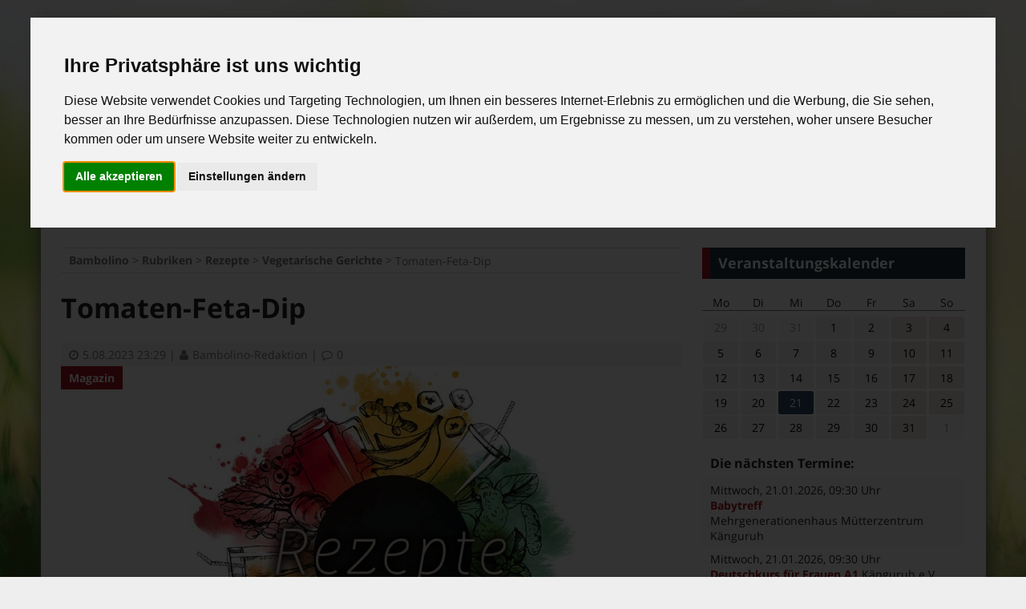

--- FILE ---
content_type: text/html; charset=UTF-8
request_url: https://www.bambolino-magazin.de/magazin/tomaten-feta-dip/
body_size: 14962
content:

<!DOCTYPE html>
<html lang="de-DE">
<head>
	<meta charset="UTF-8">
	<meta http-equiv="X-UA-Compatible" content="IE=edge" />
	<link rel="pingback" href="https://www.bambolino-magazin.de/xmlrpc.php">
	<link type="text/css" media="all" href="https://www.bambolino-magazin.de/wp-content/cache/autoptimize/css/autoptimize_34b2a4e625c4b191c0b07086181a4607.css" rel="stylesheet" /><title>Tomaten-Feta-Dip &#8211; Bambolino</title>
<link rel='dns-prefetch' href='//s.w.org' />
<link rel="alternate" type="application/rss+xml" title="Bambolino &raquo; Feed" href="https://www.bambolino-magazin.de/feed/" />
<link rel="alternate" type="application/rss+xml" title="Bambolino &raquo; Kommentar-Feed" href="https://www.bambolino-magazin.de/comments/feed/" />
<meta name="twitter:site" content="" />
<meta property="fb:app_id" content="202187176485197">
<meta property="og:locale" content="de_DE">
<meta property="og:site_name" content="Bambolino">
<meta property="og:title" content="Tomaten-Feta-Dip  ">
<meta property="og:type"   content="article" /> 
<meta name="twitter:card" content="summary" />
<meta property="og:description" content="1 Knoblauchzehe, 200 g getrocknete Tomaten in &Ouml;l, 200 g Feta, 200 g Frischk&auml;se, Salz, Pfeffer

Knoblauch zerkleinern und mit den getrockneten Tomaten (bis auf ein oder zwei zur Deko) und dem &Ouml;l aus dem Glas, &hellip;"/>
<meta property="article:publisher" content="https://www.facebook.com/familienmagazinbambolino/">
<meta property="og:url" content="https://www.bambolino-magazin.de/magazin/tomaten-feta-dip/">
<meta property="og:image" content="https://www.bambolino-magazin.de/wp-content/uploads/2023/08/Depositphotos_-TatianaDavidova-Illustration-Aquarell-Rezepte_Essen_Kochen-1250x720.jpg">





<script type='text/javascript' src='https://www.bambolino-magazin.de/wp-includes/js/jquery/jquery.js?ver=1.12.4'></script>
<script type='text/javascript' src='https://www.bambolino-magazin.de/wp-includes/js/jquery/jquery-migrate.min.js?ver=1.4.1'></script>
<link rel='https://api.w.org/' href='https://www.bambolino-magazin.de/wp-json/' />
<link rel="EditURI" type="application/rsd+xml" title="RSD" href="https://www.bambolino-magazin.de/xmlrpc.php?rsd" />
<link rel="wlwmanifest" type="application/wlwmanifest+xml" href="https://www.bambolino-magazin.de/wp-includes/wlwmanifest.xml" /> 
<link rel='prev' title='2 Anfängerkeyboards: Yamaha YPT-220 und Giant LP 6210C' href='https://www.bambolino-magazin.de/rubriken/kleinanzeigen/verkaufe/2-anfaengerkeyboards-yamaha-ypt-220-und-giant-lp-6210c/' />
<link rel='next' title='Frittata mit Zucchini und Tomaten' href='https://www.bambolino-magazin.de/rubriken/rezepte/vegetarische-gerichte/frittata-mit-zucchini-und-tomaten/' />
<meta name="generator" content="WordPress 4.7.18" />
<link rel="canonical" href="https://www.bambolino-magazin.de/magazin/tomaten-feta-dip/" />
<link rel='shortlink' href='https://www.bambolino-magazin.de/?p=22769' />
<link rel="alternate" type="application/json+oembed" href="https://www.bambolino-magazin.de/wp-json/oembed/1.0/embed?url=https%3A%2F%2Fwww.bambolino-magazin.de%2Fmagazin%2Ftomaten-feta-dip%2F" />
<link rel="alternate" type="text/xml+oembed" href="https://www.bambolino-magazin.de/wp-json/oembed/1.0/embed?url=https%3A%2F%2Fwww.bambolino-magazin.de%2Fmagazin%2Ftomaten-feta-dip%2F&#038;format=xml" />
<script type="text/plain" cookie-consent="targeting">
    window.googletag = window.googletag || {cmd: []};

    (function() {
        let resizeTimer;
        let windowwidth = window.innerWidth;

        function resizer() {
            googletag.pubads().refresh();
        }

        window.addEventListener("resize", function(){ 
            if (window.innerWidth != windowwidth) {
                windowwidth = window.innerWidth;
                clearTimeout(resizeTimer);
                resizeTimer = setTimeout(resizer, 250);
            }
        });
    })();

    googletag.cmd.push(function() {
        console.log("ads");
        googletag.pubads().setTargeting("tag", []);
        googletag.pubads().setTargeting("section", null);

        let sizesWidget = googletag.sizeMapping().
        addSize([0, 0], [[300, 250]]).
        build();

        
                googletag.defineSlot('71347405/Bambolino_300x250', [300, 250], 'gptadw2').defineSizeMapping(sizesWidget).addService(googletag.pubads());
        
                googletag.defineSlot('76660371/mp_mpu_right', [300, 250], 'gptadw3').defineSizeMapping(sizesWidget).addService(googletag.pubads());
        
        googletag.pubads().enableSingleRequest();
        googletag.pubads().collapseEmptyDivs(true);
        googletag.enableServices();
    });
</script>

    <meta name="viewport" content="width=device-width, initial-scale=1">
<meta name="theme-color" content="#a5131c">
<meta name="msapplication-navbutton-color" content="#a5131c">
<style type="text/css" id="custom-background-css">
body.custom-background { background-image: url("https://www.bambolino-magazin.de/wp-content/uploads/2020/02/Depositphotos_j.chizhe-Gras-Sonne.jpg"); background-position: center center; background-size: cover; background-repeat: no-repeat; background-attachment: fixed; }
</style>
<link rel="icon" href="https://www.bambolino-magazin.de/wp-content/uploads/2019/11/1403-Bambolino-Logo-iconsq-75x75.png" sizes="32x32" />
<link rel="icon" href="https://www.bambolino-magazin.de/wp-content/uploads/2019/11/1403-Bambolino-Logo-iconsq.png" sizes="192x192" />
<link rel="apple-touch-icon-precomposed" href="https://www.bambolino-magazin.de/wp-content/uploads/2019/11/1403-Bambolino-Logo-iconsq.png" />
<meta name="msapplication-TileImage" content="https://www.bambolino-magazin.de/wp-content/uploads/2019/11/1403-Bambolino-Logo-iconsq.png" />
<noscript><style>.no-js { display: block !important; }.no-js-hide { display: none !important; }.midcarousel noscript { color: #fff; }[class*="fa-"]:before { content: "" !important; }.fa-facebook:before,.fa-twitter:before,.fa-rss:before { background-size: 20px 20px; display: inline-block; width: 20px; height: 20px; vertical-align: bottom;}.fa-facebook:before { background-image: url(https://www.bambolino-magazin.de/wp-content/themes/fnmagazin/img/ico/fb.png);}.fa-twitter:before { background-image: url(https://www.bambolino-magazin.de/wp-content/themes/fnmagazin/img/ico/twitter.png);}.fa-rss:before { background-image: url(https://www.bambolino-magazin.de/wp-content/themes/fnmagazin/img/ico/rss.png);}.fa-chevron-left:before { background-image: url(https://www.bambolino-magazin.de/wp-content/themes/fnmagazin/img/ico/chevleft.png); background-size: 25px 32px; display: inline-block; width: 25px; height: 32px;}.fa-chevron-right:before { background-image: url(https://www.bambolino-magazin.de/wp-content/themes/fnmagazin/img/ico/chevright.png); background-size: 25px 32px; display: inline-block; width: 25px; height: 32px;}.fa-clock-o:before { background-image: url(https://www.bambolino-magazin.de/wp-content/themes/fnmagazin/img/ico/clock.png); margin-bottom: 1px; background-size: 13px 13px; display: inline-block; width: 13px; height: 13px; vertical-align:bottom; }.fa-comment-o:before { background-image: url(https://www.bambolino-magazin.de/wp-content/themes/fnmagazin/img/ico/comment.png); margin-bottom: 1px; background-size: 13px 13px; display: inline-block; width: 13px; height: 13px; vertical-align:bottom; }.top-menu > li.menu-item-has-children > a::after { content: "" !important; background-image: url(https://www.bambolino-magazin.de/wp-content/themes/fnmagazin/img/ico/chevdown.png); background-repeat: no-repeat; background-size: 16px 16px; width: 16px; height: 16px; vertical-align: middle !important;}.site-navigation form label::after {content: "" !important; background-image: url(https://www.bambolino-magazin.de/wp-content/themes/fnmagazin/img/ico/search.png); background-size: 25px 25px; width: 25px; height: 25px; vertical-align: middle !important;}</style></noscript></head>
<body class="post-template-default single single-post postid-22769 single-format-standard custom-background" itemtype="http://schema.org/WebPage" itemscope="itemscope">
	
	<script type="text/plain" cookie-consent="tracking">
		// Set to the same value as the web property used on the site
		var gaProperty = 'UA-78892177-1';

		// Disable tracking if the opt-out cookie exists.
		var disableStr = 'ga-disable-' + gaProperty;
		if (document.cookie.indexOf(disableStr + '=true') > -1) {
		  window[disableStr] = true;
		}

		// Opt-out function
		function gaOptout() {
		  document.cookie = disableStr + '=true; expires=Thu, 31 Dec 2099 23:59:59 UTC; path=/';
		  window[disableStr] = true;
		  alert('Cookie wurde gesetzt!');
		}

		(function(i,s,o,g,r,a,m){i['GoogleAnalyticsObject']=r;i[r]=i[r]||function(){
		(i[r].q=i[r].q||[]).push(arguments)},i[r].l=1*new Date();a=s.createElement(o),
		m=s.getElementsByTagName(o)[0];a.async=1;a.src=g;m.parentNode.insertBefore(a,m)
		})(window,document,'script','https://www.google-analytics.com/analytics.js','ga');

		ga('create', 'UA-78892177-1', 'auto', { anonymizeIp: true });
		ga('send', 'pageview');

	</script>
	
	<div id="bodywrapper">
<div id="site-wrapper" class="site-wrapper">
	<a class="screen-reader-text skip-link" href="#content" title="Zum Inhalt springen">Zum Inhalt springen</a>	
		
	<div id="topnav" class="topnav" itemtype="http://schema.org/SiteNavigationElement" itemscope="itemscope"> 
		<div class="menu-container grid-container">
			<ul class="top-menu">
				<li>
					<a href="https://www.bambolino-magazin.de/kontakt/">Kontakt</a>
				</li>
				<li>
					<a href="https://www.bambolino-magazin.de/ueber-uns/">Über uns</a>
				</li>
			</ul>
		</div>	
		
		<div class="social-container grid-container">
			<ul class="top-menu">
				<li>
					<a target="_blank" href="https://www.facebook.com/familienmagazinbambolino/">
						<i class="fa fa-facebook"></i>
						<span class="screen-reader-text">Facebook</span>
					</a>
				</li>
				 
				<li>
					<a target="_blank" href="https://twitter.com/Bambolino2003">
						<i class="fa fa-twitter"></i>
						<span class="screen-reader-text">Twitter</span>
					</a>
				</li>
								 
				<li>
					<a target="_blank" href="https://www.instagram.com/bambolino.familienmagazin/">
						<i class="fa fa-instagram"></i>
						<span class="screen-reader-text">Instagram</span>
					</a>
				</li>
								<li>
					<a target="_blank" href="https://www.bambolino-magazin.de/feed/">
						<i class="fa fa-rss"></i>
						<span class="screen-reader-text">RSS Feed</span>
					</a>
				</li>
			</ul>
		</div>	
	</div>

	<header id="header" class="site-header" itemtype="http://schema.org/WPHeader" itemscope="itemscope">		
		<div class="grid-container">
			<div class="grid-content mobile-100 tablet-100 desktop-30 logo-container" role="banner">
								<a class="site-logo-link" itemprop="url" href="https://www.bambolino-magazin.de" title="Bambolino - Das Familienmagazin für die Region Bamberg">
					<img itemprop="image" src="https://www.bambolino-magazin.de/wp-content/themes/fnmagazin/img/1403-Bambolino-Logo-rs.png" alt="Bambolino - Das Familienmagazin für die Region Bamberg" class="site-logo">
				</a>
				<p class="grid-content mobile-100" id="subheading">DAS FAMILIENMAGAZIN FÜR DIE REGION BAMBERG</p>
			</div>
			<div class="grid-content desktop-70 headercontr"></div>
		</div>
	</header>
	<div id="site-navigation-sticky-thingy"></div>
	
	<nav itemtype="http://schema.org/SiteNavigationElement" itemscope="itemscope" id="site-navigation" class="site-navigation">
		<input class="show-main-navigation" type="checkbox" id="show-nav" role="button">
		<label for="show-nav" class="show-nav"><i class="fa fa-bars" aria-hidden="true"></i> Menü</label>
		<label for="show-nav" class="hide-nav"><i class="fa fa-times" aria-hidden="true"></i> Menü</label>
		<div class="main-navigation grid-container">
			<span class="hide-nav-so-fa"><i class="fa fa-times" aria-hidden="true"></i></span>
			<label for="show-nav" class="hide-nav-so"></label>
			<div class="menu-container-main"><ul class="top-menu"><li id="menu-item-17" class="menu-item menu-item-type-custom menu-item-object-custom menu-item-home menu-item-17"><a href="https://www.bambolino-magazin.de/">Start</a></li>
<li id="menu-item-19174" class="menu-item menu-item-type-taxonomy menu-item-object-category current-post-ancestor current-menu-parent current-post-parent menu-item-has-children menu-item-19174"><a href="https://www.bambolino-magazin.de/category/magazin/">Magazin</a>
<ul class="sub-menu">
	<li id="menu-item-19175" class="menu-item menu-item-type-taxonomy menu-item-object-category menu-item-19175"><a href="https://www.bambolino-magazin.de/category/magazin/aktuelles/">Aktuelles</a></li>
	<li id="menu-item-19679" class="menu-item menu-item-type-taxonomy menu-item-object-category menu-item-19679"><a href="https://www.bambolino-magazin.de/category/magazin/dies-und-das/">Dies und Das</a></li>
	<li id="menu-item-19177" class="menu-item menu-item-type-taxonomy menu-item-object-category menu-item-19177"><a href="https://www.bambolino-magazin.de/category/magazin/kino/">Kino</a></li>
	<li id="menu-item-19178" class="menu-item menu-item-type-taxonomy menu-item-object-category menu-item-19178"><a href="https://www.bambolino-magazin.de/category/magazin/veranstaltungstipps/">Veranstaltungstipps</a></li>
	<li id="menu-item-19179" class="menu-item menu-item-type-taxonomy menu-item-object-category menu-item-19179"><a href="https://www.bambolino-magazin.de/category/magazin/videos-und-bilder/">Videos und Bilder</a></li>
</ul>
</li>
<li id="menu-item-19180" class="menu-item menu-item-type-taxonomy menu-item-object-category menu-item-has-children menu-item-19180"><a href="https://www.bambolino-magazin.de/category/themen/">Themen</a>
<ul class="sub-menu">
	<li id="menu-item-19181" class="menu-item menu-item-type-taxonomy menu-item-object-category menu-item-19181"><a href="https://www.bambolino-magazin.de/category/themen/baby-kleinkind/">Baby &#038; Kleinkind</a></li>
	<li id="menu-item-19182" class="menu-item menu-item-type-taxonomy menu-item-object-category menu-item-19182"><a href="https://www.bambolino-magazin.de/category/themen/familienleben/">Familienleben</a></li>
	<li id="menu-item-19183" class="menu-item menu-item-type-taxonomy menu-item-object-category menu-item-19183"><a href="https://www.bambolino-magazin.de/category/themen/freizeit/">Freizeit</a></li>
	<li id="menu-item-19184" class="menu-item menu-item-type-taxonomy menu-item-object-category menu-item-19184"><a href="https://www.bambolino-magazin.de/category/themen/kultur/">Kultur</a></li>
	<li id="menu-item-19185" class="menu-item menu-item-type-taxonomy menu-item-object-category menu-item-19185"><a href="https://www.bambolino-magazin.de/category/themen/schule-entwicklung/">Schule &#038; Entwicklung</a></li>
	<li id="menu-item-19186" class="menu-item menu-item-type-taxonomy menu-item-object-category menu-item-19186"><a href="https://www.bambolino-magazin.de/category/themen/stadtleben/">Stadtleben</a></li>
</ul>
</li>
<li id="menu-item-19187" class="menu-item menu-item-type-taxonomy menu-item-object-category current-post-ancestor menu-item-has-children menu-item-19187"><a href="https://www.bambolino-magazin.de/category/rubriken/">Rubriken</a>
<ul class="sub-menu">
	<li id="menu-item-19188" class="menu-item menu-item-type-taxonomy menu-item-object-category menu-item-19188"><a href="https://www.bambolino-magazin.de/category/rubriken/buecher/">Bücher</a></li>
	<li id="menu-item-19189" class="menu-item menu-item-type-taxonomy menu-item-object-category menu-item-19189"><a href="https://www.bambolino-magazin.de/category/rubriken/cds/">CDs</a></li>
	<li id="menu-item-19190" class="menu-item menu-item-type-taxonomy menu-item-object-category menu-item-19190"><a href="https://www.bambolino-magazin.de/category/rubriken/dvds/">DVDs</a></li>
	<li id="menu-item-19192" class="menu-item menu-item-type-taxonomy menu-item-object-category current-post-ancestor menu-item-19192"><a href="https://www.bambolino-magazin.de/category/rubriken/rezepte/">Rezepte</a></li>
	<li id="menu-item-19677" class="menu-item menu-item-type-taxonomy menu-item-object-category menu-item-19677"><a href="https://www.bambolino-magazin.de/category/rubriken/kleinanzeigen/">Kleinanzeigen</a></li>
	<li id="menu-item-19678" class="menu-item menu-item-type-taxonomy menu-item-object-category menu-item-19678"><a href="https://www.bambolino-magazin.de/category/rubriken/workshops-kurse/">Workshops &#038; Kurse</a></li>
	<li id="menu-item-19193" class="menu-item menu-item-type-post_type menu-item-object-page menu-item-19193"><a href="https://www.bambolino-magazin.de/abonewsletter/">Abo/Newsletter</a></li>
</ul>
</li>
<li id="menu-item-23" class="menu-item menu-item-type-post_type menu-item-object-page menu-item-23"><a href="https://www.bambolino-magazin.de/veranstaltungskalender/">Veranstaltungskalender</a></li>
<li id="menu-item-96" class="menu-item menu-item-type-custom menu-item-object-custom menu-item-96"><a href="https://www.bambolino-magazin.de/online-lesen/">Bambolino-Ausgaben online</a></li>
</ul></div>		</div>
		<form role="search" method="get" class="search-form" action="https://www.bambolino-magazin.de/">
				<label>
					<span class="screen-reader-text">Suche nach:</span>
					<input type="search" class="search-field" placeholder="Suche&#160;&hellip;" value="" name="s" />
				</label>
				<input type="submit" class="search-submit" value="Suche" />
			</form>	</nav>

			
						<div id="newsticker" class="grid-container"> 
		
			<div class="grid-content mobile-10 tablet-20 desktop-15 tickertitle">
				<a href="https://www.bambolino-magazin.de/ticker/"><i class="fa fa-bullhorn" aria-hidden="true"></i><span class="tickertitle-text">News-Ticker:</span></a>
			</div>
			
			<div class="grid-content mobile-90 tablet-80 desktop-85 tickercontent">
				<div class="tickerslider">
					<div class="slidesticker">				
																		
																					
							<div class="tickernews ">
								<a href="https://www.bambolino-magazin.de/magazin/aktuelles/bamberg-hat-ein-neues-christkind-die-zehnjaehrige-frieda-schegg-repraesentiert-als-bamberger-christkind-die-weihnachtsregion-bamberg/" ><span class="tickertext">+++ Bamberg hat ein neues Christkind +++</span></a>
							</div>
																			
																					
							<div class="tickernews hidden">
								<a href="https://www.bambolino-magazin.de/magazin/aktuelles/bibliothek-der-dinge-wird-eroeffnet-neues-verleihangebot-der-stadtbuecherei-bamberg-jetzt-stehen-auch-gebrauchsgegenstaende-zur-verfuegung/" ><span class="tickertext">+++ Dinge zum Ausleihen: Neues Angebot der Stadtbücherei +++</span></a>
							</div>
																		
					</div>
				</div>
			</div>
			
		</div>
								
		<main id="content" class="main">	
	<div class="grid-container">
		<div class="grid-content mobile-100 tablet-100 desktop-70">
			<div class="breadcrumbs smargin" typeof="BreadcrumbList" vocab="http://schema.org/">
				<!-- Breadcrumb NavXT 5.7.0 -->
<span property="itemListElement" typeof="ListItem"><a property="item" typeof="WebPage" title="Gehe zu Bambolino." href="https://www.bambolino-magazin.de" class="home"><span property="name">Bambolino</span></a><meta property="position" content="1"></span> &gt; <span property="itemListElement" typeof="ListItem"><a property="item" typeof="WebPage" title="Gehe zum Rubriken Kategorie-Archiv." href="https://www.bambolino-magazin.de/category/rubriken/" class="taxonomy category"><span property="name">Rubriken</span></a><meta property="position" content="2"></span> &gt; <span property="itemListElement" typeof="ListItem"><a property="item" typeof="WebPage" title="Gehe zum Rezepte Kategorie-Archiv." href="https://www.bambolino-magazin.de/category/rubriken/rezepte/" class="taxonomy category"><span property="name">Rezepte</span></a><meta property="position" content="3"></span> &gt; <span property="itemListElement" typeof="ListItem"><a property="item" typeof="WebPage" title="Gehe zum Vegetarische Gerichte Kategorie-Archiv." href="https://www.bambolino-magazin.de/category/rubriken/rezepte/vegetarische-gerichte/" class="taxonomy category"><span property="name">Vegetarische Gerichte</span></a><meta property="position" content="4"></span> &gt; <span property="itemListElement" typeof="ListItem"><span property="name">Tomaten-Feta-Dip</span><meta property="position" content="5"></span>			</div>
			
							
													
<article id="post-22769" class="single-post-article post-22769 post type-post status-publish format-standard has-post-thumbnail hentry category-magazin category-vegetarische-gerichte" itemtype="http://schema.org/CreativeWork" itemscope="itemscope" itemprop="mainEntityOfPage">
		<header class="entry-header">
		
			<h1 class="entry-title title-single spadding" itemprop="headline">Tomaten-Feta-Dip</h1>
			<div class="single-post-meta entry-meta fn-bg-box">
				<span class="posted-on meta-span">	
					<a href="https://www.bambolino-magazin.de/2023/08/05/" title="Datum">
						<time class="published" datetime="2023-08-05T23:29:50+01:00" itemprop="datePublished"><i class="fa fa-clock-o"></i>5.08.2023 23:29</time>			
						<time class="updated" datetime="2023-08-05T23:33:20+01:00" itemprop="dateModified">5.08.202323:33</time>
					</a>
				</span>

				|<span class="meta-span"> 
					<a href="https://www.bambolino-magazin.de/author/bambolino/" title="Author" rel="author">					
						<span itemprop="author"><i class="fa fa-user"></i>Bambolino-Redaktion</span>
					</a>
				</span>	
					
				|<span class="meta-span"> 
					<a href="https://www.bambolino-magazin.de/magazin/tomaten-feta-dip/#comments" title="Kommentare">										
						<span itemprop="commentCount"><i class="fa fa-comment-o"></i>0</span>
					</a>
				</span>		
				
				
			</div>
			
		</header>

		<div class="entry-content">

			<figure class="single-post-fig">
									<img width="775" height="436" src="https://www.bambolino-magazin.de/wp-content/uploads/2023/08/Depositphotos_-TatianaDavidova-Illustration-Aquarell-Rezepte_Essen_Kochen-775x436.jpg" class="single-post-img wp-post-image" alt="" itemprop="image" srcset="https://www.bambolino-magazin.de/wp-content/uploads/2023/08/Depositphotos_-TatianaDavidova-Illustration-Aquarell-Rezepte_Essen_Kochen-775x436.jpg 775w, https://www.bambolino-magazin.de/wp-content/uploads/2023/08/Depositphotos_-TatianaDavidova-Illustration-Aquarell-Rezepte_Essen_Kochen-432x243.jpg 432w, https://www.bambolino-magazin.de/wp-content/uploads/2023/08/Depositphotos_-TatianaDavidova-Illustration-Aquarell-Rezepte_Essen_Kochen-960x540.jpg 960w, https://www.bambolino-magazin.de/wp-content/uploads/2023/08/Depositphotos_-TatianaDavidova-Illustration-Aquarell-Rezepte_Essen_Kochen-320x180.jpg 320w" sizes="(max-width: 1023px) 94vw,	(max-width: 1179px) 65vw, 775px" />					<a class="single-post-cat" href="https://www.bambolino-magazin.de/category/magazin/" title="Kategorie" rel="category tag">										
						Magazin					</a>
					<figcaption class="fn-bg-box">
						Rezepte - Rubrikenbild
© TatianaDavidova, Depositphotos.com					</figcaption>
							</figure>
			<div class="single-post-content firstdc last-child-clear spadding" itemprop="text">
			<p><strong>1 Knoblauchzehe, 200 g getrocknete Tomaten in Öl, 200 g Feta, 200 g Frischkäse, Salz, Pfeffer</strong></p>
<p>Knoblauch zerkleinern und mit den getrockneten Tomaten (bis auf ein oder zwei zur Deko) und dem Öl aus dem Glas, dem Feta, dem Frischkäse und den Knoblauch pürieren. Den Dip mit Salz und Pfeffer abschmecken.<br />
Schmeck super zu Nudeln oder Gegrilltem.</p>
			</div>
		</div>
		
		<div class="sharebuttons fn-bg-box smargin">
			<div class="shariff shariff-align-flex-start shariff-widget-align-flex-start shariff-buttonstretch" style="display:none" data-services="facebook%7Ctwitter" data-url="https%3A%2F%2Fwww.bambolino-magazin.de%2Fmagazin%2Ftomaten-feta-dip%2F" data-timestamp="1691278400" data-hidezero="1" data-backendurl="https://www.bambolino-magazin.de/wp-json/shariff/v1/share_counts?"><ul class="shariff-buttons theme-color orientation-horizontal buttonsize-medium"><li class="shariff-button facebook shariff-nocustomcolor" style="background-color:#4273c8"><a href="https://www.facebook.com/sharer/sharer.php?u=https%3A%2F%2Fwww.bambolino-magazin.de%2Fmagazin%2Ftomaten-feta-dip%2F" title="Bei Facebook teilen" aria-label="Bei Facebook teilen" role="button" rel="nofollow" class="shariff-link" style="; background-color:#3b5998; color:#fff" target="_blank"><span class="shariff-icon" style=""><svg width="32px" height="20px" xmlns="http://www.w3.org/2000/svg" viewBox="0 0 18 32"><path fill="#3b5998" d="M17.1 0.2v4.7h-2.8q-1.5 0-2.1 0.6t-0.5 1.9v3.4h5.2l-0.7 5.3h-4.5v13.6h-5.5v-13.6h-4.5v-5.3h4.5v-3.9q0-3.3 1.9-5.2t5-1.8q2.6 0 4.1 0.2z"/></svg></span><span class="shariff-text">teilen</span>&nbsp;<span data-service="facebook" style="color:#3b5998" class="shariff-count shariff-hidezero"></span>&nbsp;</a></li><li class="shariff-button twitter shariff-nocustomcolor" style="background-color:#32bbf5"><a href="https://twitter.com/share?url=https%3A%2F%2Fwww.bambolino-magazin.de%2Fmagazin%2Ftomaten-feta-dip%2F&text=Tomaten-Feta-Dip" title="Bei Twitter teilen" aria-label="Bei Twitter teilen" role="button" rel="noopener nofollow" class="shariff-link" style="; background-color:#55acee; color:#fff" target="_blank"><span class="shariff-icon" style=""><svg width="32px" height="20px" xmlns="http://www.w3.org/2000/svg" viewBox="0 0 30 32"><path fill="#55acee" d="M29.7 6.8q-1.2 1.8-3 3.1 0 0.3 0 0.8 0 2.5-0.7 4.9t-2.2 4.7-3.5 4-4.9 2.8-6.1 1q-5.1 0-9.3-2.7 0.6 0.1 1.5 0.1 4.3 0 7.6-2.6-2-0.1-3.5-1.2t-2.2-3q0.6 0.1 1.1 0.1 0.8 0 1.6-0.2-2.1-0.4-3.5-2.1t-1.4-3.9v-0.1q1.3 0.7 2.8 0.8-1.2-0.8-2-2.2t-0.7-2.9q0-1.7 0.8-3.1 2.3 2.8 5.5 4.5t7 1.9q-0.2-0.7-0.2-1.4 0-2.5 1.8-4.3t4.3-1.8q2.7 0 4.5 1.9 2.1-0.4 3.9-1.5-0.7 2.2-2.7 3.4 1.8-0.2 3.5-0.9z"/></svg></span><span class="shariff-text">twittern</span>&nbsp;<span data-service="twitter" style="color:#55acee" class="shariff-count shariff-hidezero"></span>&nbsp;</a></li><li class="shariff-button whatsapp shariff-nocustomcolor shariff-mobile" style="background-color:#5cbe4a"><a href="whatsapp://send?text=Tomaten-Feta-Dip%20https%3A%2F%2Fwww.bambolino-magazin.de%2Fmagazin%2Ftomaten-feta-dip%2F" title="Bei Whatsapp teilen" aria-label="Bei Whatsapp teilen" role="button" rel="noopener nofollow" class="shariff-link" style="; background-color:#34af23; color:#fff" target="_blank"><span class="shariff-icon" style=""><svg width="32px" height="20px" xmlns="http://www.w3.org/2000/svg" viewBox="0 0 32 32"><path fill="#34af23" d="M17.6 17.4q0.2 0 1.7 0.8t1.6 0.9q0 0.1 0 0.3 0 0.6-0.3 1.4-0.3 0.7-1.3 1.2t-1.8 0.5q-1 0-3.4-1.1-1.7-0.8-3-2.1t-2.6-3.3q-1.3-1.9-1.3-3.5v-0.1q0.1-1.6 1.3-2.8 0.4-0.4 0.9-0.4 0.1 0 0.3 0t0.3 0q0.3 0 0.5 0.1t0.3 0.5q0.1 0.4 0.6 1.6t0.4 1.3q0 0.4-0.6 1t-0.6 0.8q0 0.1 0.1 0.3 0.6 1.3 1.8 2.4 1 0.9 2.7 1.8 0.2 0.1 0.4 0.1 0.3 0 1-0.9t0.9-0.9zM14 26.9q2.3 0 4.3-0.9t3.6-2.4 2.4-3.6 0.9-4.3-0.9-4.3-2.4-3.6-3.6-2.4-4.3-0.9-4.3 0.9-3.6 2.4-2.4 3.6-0.9 4.3q0 3.6 2.1 6.6l-1.4 4.2 4.3-1.4q2.8 1.9 6.2 1.9zM14 2.2q2.7 0 5.2 1.1t4.3 2.9 2.9 4.3 1.1 5.2-1.1 5.2-2.9 4.3-4.3 2.9-5.2 1.1q-3.5 0-6.5-1.7l-7.4 2.4 2.4-7.2q-1.9-3.2-1.9-6.9 0-2.7 1.1-5.2t2.9-4.3 4.3-2.9 5.2-1.1z"/></svg></span><span class="shariff-text">teilen</span>&nbsp;</a></li><li class="shariff-button mailto shariff-nocustomcolor" style="background-color:#a8a8a8"><a href="mailto:?body=https%3A%2F%2Fwww.bambolino-magazin.de%2Fmagazin%2Ftomaten-feta-dip%2F&subject=Tomaten-Feta-Dip" title="Per E-Mail versenden" aria-label="Per E-Mail versenden" role="button" rel="noopener nofollow" class="shariff-link" style="; background-color:#999; color:#fff"><span class="shariff-icon" style=""><svg width="32px" height="20px" xmlns="http://www.w3.org/2000/svg" viewBox="0 0 32 32"><path fill="#999" d="M32 12.7v14.2q0 1.2-0.8 2t-2 0.9h-26.3q-1.2 0-2-0.9t-0.8-2v-14.2q0.8 0.9 1.8 1.6 6.5 4.4 8.9 6.1 1 0.8 1.6 1.2t1.7 0.9 2 0.4h0.1q0.9 0 2-0.4t1.7-0.9 1.6-1.2q3-2.2 8.9-6.1 1-0.7 1.8-1.6zM32 7.4q0 1.4-0.9 2.7t-2.2 2.2q-6.7 4.7-8.4 5.8-0.2 0.1-0.7 0.5t-1 0.7-0.9 0.6-1.1 0.5-0.9 0.2h-0.1q-0.4 0-0.9-0.2t-1.1-0.5-0.9-0.6-1-0.7-0.7-0.5q-1.6-1.1-4.7-3.2t-3.6-2.6q-1.1-0.7-2.1-2t-1-2.5q0-1.4 0.7-2.3t2.1-0.9h26.3q1.2 0 2 0.8t0.9 2z"/></svg></span><span class="shariff-text">e-mail</span>&nbsp;</a></li></ul></div>		</div>

		</article>

<div class="nav-buttons grid-container fn-bg-box smargin">
						
	<div class="nav-button previous mobile-50 grid-content">
			 
			<a href="https://www.bambolino-magazin.de/magazin/fuer-den-countdown-zum-schulanfang-2023-der-neue-schulstartkalender-von-pelikan/">
				<div class="inside-nav-button clearfix">
			
					<div class="imgdirprev">
						<i class="fa fa-chevron-left" aria-hidden="true"></i>
						<img width="100" height="100" src="https://www.bambolino-magazin.de/wp-content/uploads/2023/08/Schulstartkalender-2023-mit-Key-facts-DE-Schulstartkalender_2023_Retusche_Features_MDB-highres-100x100.jpg" class="previous-post-img wp-post-image" alt="" srcset="https://www.bambolino-magazin.de/wp-content/uploads/2023/08/Schulstartkalender-2023-mit-Key-facts-DE-Schulstartkalender_2023_Retusche_Features_MDB-highres-100x100.jpg 100w, https://www.bambolino-magazin.de/wp-content/uploads/2023/08/Schulstartkalender-2023-mit-Key-facts-DE-Schulstartkalender_2023_Retusche_Features_MDB-highres-75x75.jpg 75w, https://www.bambolino-magazin.de/wp-content/uploads/2023/08/Schulstartkalender-2023-mit-Key-facts-DE-Schulstartkalender_2023_Retusche_Features_MDB-highres-150x150.jpg 150w, https://www.bambolino-magazin.de/wp-content/uploads/2023/08/Schulstartkalender-2023-mit-Key-facts-DE-Schulstartkalender_2023_Retusche_Features_MDB-highres-300x300.jpg 300w" sizes="(max-width: 100px) 100vw, 100px" />					</div>			
					<div class="tablet">Verlosung! Für den Countdown zum Schulanfang 2023: Der neue Schulstartkalender von Pelikan</div>	
					<div class="mobile">Vorheriger Inhalt</div>
				</div>
			</a>
			</div>
	<div class="nav-button next mobile-50 grid-content">
			 
			<a href="https://www.bambolino-magazin.de/rubriken/rezepte/vegetarische-gerichte/frittata-mit-zucchini-und-tomaten/">
				<div class="inside-nav-button clearfix">
					<div class="imgdirnext">
						<img width="100" height="100" src="https://www.bambolino-magazin.de/wp-content/uploads/2023/08/Depositphotos_-TatianaDavidova-Illustration-Aquarell-Rezepte_Essen_Kochen-100x100.jpg" class="next-post-img wp-post-image" alt="" srcset="https://www.bambolino-magazin.de/wp-content/uploads/2023/08/Depositphotos_-TatianaDavidova-Illustration-Aquarell-Rezepte_Essen_Kochen-100x100.jpg 100w, https://www.bambolino-magazin.de/wp-content/uploads/2023/08/Depositphotos_-TatianaDavidova-Illustration-Aquarell-Rezepte_Essen_Kochen-75x75.jpg 75w, https://www.bambolino-magazin.de/wp-content/uploads/2023/08/Depositphotos_-TatianaDavidova-Illustration-Aquarell-Rezepte_Essen_Kochen-150x150.jpg 150w, https://www.bambolino-magazin.de/wp-content/uploads/2023/08/Depositphotos_-TatianaDavidova-Illustration-Aquarell-Rezepte_Essen_Kochen-300x300.jpg 300w" sizes="(max-width: 100px) 100vw, 100px" />						<i class="fa fa-chevron-right" aria-hidden="true"></i>
					</div>	
					<div class="tablet">Frittata mit Zucchini und Tomaten</div>
					<div class="mobile">N&auml;chster Inhalt</div>
				</div>
			</a>
			</div>
</div>

<section class="relatedposts spadding">
	<h4 class="container-title">Das könnte dich auch interessieren</h4>
		<div class="last-child-clear">
			 
			 
			<article class="clearfix related-post" id="post-24563" itemtype="http://schema.org/CreativeWork" itemscope="itemscope">

				<div class="listing-thumb">
					<a href="https://www.bambolino-magazin.de/magazin/veranstaltungstipps/musical-tarzan-das-musical/" title="Musical Tarzan – das Musical am 03.01.">
						<img width="100" height="100" src="https://www.bambolino-magazin.de/wp-content/uploads/2025/12/0301-Tarzan-das-Musical-Foto-Theater-Liberi-Nilz-Böhme-100x100.jpg" class="attachment-thumb100 size-thumb100 wp-post-image" alt="" itemprop="image" srcset="https://www.bambolino-magazin.de/wp-content/uploads/2025/12/0301-Tarzan-das-Musical-Foto-Theater-Liberi-Nilz-Böhme-100x100.jpg 100w, https://www.bambolino-magazin.de/wp-content/uploads/2025/12/0301-Tarzan-das-Musical-Foto-Theater-Liberi-Nilz-Böhme-75x75.jpg 75w, https://www.bambolino-magazin.de/wp-content/uploads/2025/12/0301-Tarzan-das-Musical-Foto-Theater-Liberi-Nilz-Böhme-150x150.jpg 150w, https://www.bambolino-magazin.de/wp-content/uploads/2025/12/0301-Tarzan-das-Musical-Foto-Theater-Liberi-Nilz-Böhme-300x300.jpg 300w" sizes="(max-width: 100px) 100vw, 100px" />					</a>						
				</div>

				<header class="column-header">
					<h3 itemprop="headline"><a itemprop="url" href="https://www.bambolino-magazin.de/magazin/veranstaltungstipps/musical-tarzan-das-musical/" rel="bookmark">Musical Tarzan – das Musical am 03.01.</a></h3>						
					<div class="entry-meta column-meta">
						<span class="posted-on">	
							<time class="published" datetime="2025-12-27 1:32:48" itemprop="datePublished"><i class="fa fa-clock-o"></i>27.12.2025</time>			
							<time class="updated" datetime="2026-01-07 6:29:11" itemprop="dateModified">7.01.202618:29</time>
						</span> 
						|
						<span class="custom-comments-meta"> 
							<a class="url fn n" href="https://www.bambolino-magazin.de/magazin/veranstaltungstipps/musical-tarzan-das-musical//#comments" title="Kommentare anzeigen">										
								<span class="author-name" itemprop="commentCount"><i class="fa fa-comment-o"></i>0</span>
							</a>
						</span>		
					</div>				
				</header>																	

			</article>
					 
			 
			<article class="clearfix related-post" id="post-24635" itemtype="http://schema.org/CreativeWork" itemscope="itemscope">

				<div class="listing-thumb">
					<a href="https://www.bambolino-magazin.de/magazin/veranstaltungstipps/tag-der-offenen-montessori-schule-am-17-januar-2026/" title="Tag der offenen Montessori-Schule am 17. Januar 2026">
						<img width="100" height="100" src="https://www.bambolino-magazin.de/wp-content/uploads/2021/12/Montessori-Slideshow3-100x100.jpg" class="attachment-thumb100 size-thumb100 wp-post-image" alt="" itemprop="image" srcset="https://www.bambolino-magazin.de/wp-content/uploads/2021/12/Montessori-Slideshow3-100x100.jpg 100w, https://www.bambolino-magazin.de/wp-content/uploads/2021/12/Montessori-Slideshow3-75x75.jpg 75w, https://www.bambolino-magazin.de/wp-content/uploads/2021/12/Montessori-Slideshow3-150x150.jpg 150w, https://www.bambolino-magazin.de/wp-content/uploads/2021/12/Montessori-Slideshow3-300x300.jpg 300w" sizes="(max-width: 100px) 100vw, 100px" />					</a>						
				</div>

				<header class="column-header">
					<h3 itemprop="headline"><a itemprop="url" href="https://www.bambolino-magazin.de/magazin/veranstaltungstipps/tag-der-offenen-montessori-schule-am-17-januar-2026/" rel="bookmark">Tag der offenen Montessori-Schule am 17. Januar 2026</a></h3>						
					<div class="entry-meta column-meta">
						<span class="posted-on">	
							<time class="published" datetime="2026-01-11 3:43:03" itemprop="datePublished"><i class="fa fa-clock-o"></i>11.01.2026</time>			
							<time class="updated" datetime="2026-01-14 3:43:31" itemprop="dateModified">14.01.202615:43</time>
						</span> 
						|
						<span class="custom-comments-meta"> 
							<a class="url fn n" href="https://www.bambolino-magazin.de/magazin/veranstaltungstipps/tag-der-offenen-montessori-schule-am-17-januar-2026//#comments" title="Kommentare anzeigen">										
								<span class="author-name" itemprop="commentCount"><i class="fa fa-comment-o"></i>0</span>
							</a>
						</span>		
					</div>				
				</header>																	

			</article>
					 
			 
			<article class="clearfix related-post" id="post-24612" itemtype="http://schema.org/CreativeWork" itemscope="itemscope">

				<div class="listing-thumb">
					<a href="https://www.bambolino-magazin.de/magazin/aktuelles/winterzauber-im-playmobil-funpark-die-wintersaison-mit-deutlich-erweitertem-angebot/" title="Winterzauber im Playmobil-FunPark. Die Wintersaison mit deutlich erweitertem Angebot">
						<img width="100" height="100" src="https://www.bambolino-magazin.de/wp-content/uploads/2025/12/Playmobil-Winter-2024-Benz-und-Heinig-852A2349a-100x100.jpg" class="attachment-thumb100 size-thumb100 wp-post-image" alt="" itemprop="image" srcset="https://www.bambolino-magazin.de/wp-content/uploads/2025/12/Playmobil-Winter-2024-Benz-und-Heinig-852A2349a-100x100.jpg 100w, https://www.bambolino-magazin.de/wp-content/uploads/2025/12/Playmobil-Winter-2024-Benz-und-Heinig-852A2349a-75x75.jpg 75w, https://www.bambolino-magazin.de/wp-content/uploads/2025/12/Playmobil-Winter-2024-Benz-und-Heinig-852A2349a-150x150.jpg 150w, https://www.bambolino-magazin.de/wp-content/uploads/2025/12/Playmobil-Winter-2024-Benz-und-Heinig-852A2349a-300x300.jpg 300w" sizes="(max-width: 100px) 100vw, 100px" />					</a>						
				</div>

				<header class="column-header">
					<h3 itemprop="headline"><a itemprop="url" href="https://www.bambolino-magazin.de/magazin/aktuelles/winterzauber-im-playmobil-funpark-die-wintersaison-mit-deutlich-erweitertem-angebot/" rel="bookmark">Winterzauber im Playmobil-FunPark. Die Wintersaison mit deutlich erweitertem Angebot</a></h3>						
					<div class="entry-meta column-meta">
						<span class="posted-on">	
							<time class="published" datetime="2025-12-26 12:41:41" itemprop="datePublished"><i class="fa fa-clock-o"></i>26.12.2025</time>			
							<time class="updated" datetime="2026-01-14 12:18:24" itemprop="dateModified">14.01.202612:18</time>
						</span> 
						|
						<span class="custom-comments-meta"> 
							<a class="url fn n" href="https://www.bambolino-magazin.de/magazin/aktuelles/winterzauber-im-playmobil-funpark-die-wintersaison-mit-deutlich-erweitertem-angebot//#comments" title="Kommentare anzeigen">										
								<span class="author-name" itemprop="commentCount"><i class="fa fa-comment-o"></i>0</span>
							</a>
						</span>		
					</div>				
				</header>																	

			</article>
			 </div> </section>
								
				
					</div>
						<div id="sidebarsingle" class="grid-item grid-container mobile-100 tablet-100 desktop-30 sidebar" itemtype="http://schema.org/WPSideBar" itemscope="itemscope" role="complementary">
		<aside id="fn_termine_widget-3" class="widget fn_termine_widget grid-item grid-content mobile-100 tablet-50 desktop-100">			<div class="widget-text wp_widget_plugin_box">
				<h4 class="container-title"><a href="https://www.bambolino-magazin.de/veranstaltungskalender">Veranstaltungskalender</a></h4>
				<div class="fn-widget-kalender">
										<div class="days-names">
						<div>Mo</div>
						<div>Di</div>
						<div>Mi</div>
						<div>Do</div>
						<div>Fr</div>
						<div>Sa</div>
						<div>So</div>
					</div>
					<div class="days">
						<div class="other-month"><a href="https://www.bambolino-magazin.de/veranstaltungskalender/?form[t]=2025-12-29">29</a></div><div class="other-month"><a href="https://www.bambolino-magazin.de/veranstaltungskalender/?form[t]=2025-12-30">30</a></div><div class="other-month"><a href="https://www.bambolino-magazin.de/veranstaltungskalender/?form[t]=2025-12-31">31</a></div><div class=""><a href="https://www.bambolino-magazin.de/veranstaltungskalender/?form[t]=2026-1-1">1</a></div><div class=""><a href="https://www.bambolino-magazin.de/veranstaltungskalender/?form[t]=2026-1-2">2</a></div><div class=" weekend"><a href="https://www.bambolino-magazin.de/veranstaltungskalender/?form[t]=2026-1-3">3</a></div><div class=" weekend"><a href="https://www.bambolino-magazin.de/veranstaltungskalender/?form[t]=2026-1-4">4</a></div><div class=""><a href="https://www.bambolino-magazin.de/veranstaltungskalender/?form[t]=2026-1-5">5</a></div><div class=""><a href="https://www.bambolino-magazin.de/veranstaltungskalender/?form[t]=2026-1-6">6</a></div><div class=""><a href="https://www.bambolino-magazin.de/veranstaltungskalender/?form[t]=2026-1-7">7</a></div><div class=""><a href="https://www.bambolino-magazin.de/veranstaltungskalender/?form[t]=2026-1-8">8</a></div><div class=""><a href="https://www.bambolino-magazin.de/veranstaltungskalender/?form[t]=2026-1-9">9</a></div><div class=" weekend"><a href="https://www.bambolino-magazin.de/veranstaltungskalender/?form[t]=2026-1-10">10</a></div><div class=" weekend"><a href="https://www.bambolino-magazin.de/veranstaltungskalender/?form[t]=2026-1-11">11</a></div><div class=""><a href="https://www.bambolino-magazin.de/veranstaltungskalender/?form[t]=2026-1-12">12</a></div><div class=""><a href="https://www.bambolino-magazin.de/veranstaltungskalender/?form[t]=2026-1-13">13</a></div><div class=""><a href="https://www.bambolino-magazin.de/veranstaltungskalender/?form[t]=2026-1-14">14</a></div><div class=""><a href="https://www.bambolino-magazin.de/veranstaltungskalender/?form[t]=2026-1-15">15</a></div><div class=""><a href="https://www.bambolino-magazin.de/veranstaltungskalender/?form[t]=2026-1-16">16</a></div><div class=" weekend"><a href="https://www.bambolino-magazin.de/veranstaltungskalender/?form[t]=2026-1-17">17</a></div><div class=" weekend"><a href="https://www.bambolino-magazin.de/veranstaltungskalender/?form[t]=2026-1-18">18</a></div><div class=""><a href="https://www.bambolino-magazin.de/veranstaltungskalender/?form[t]=2026-1-19">19</a></div><div class=""><a href="https://www.bambolino-magazin.de/veranstaltungskalender/?form[t]=2026-1-20">20</a></div><div class=""><div class="current-day"><a href="https://www.bambolino-magazin.de/veranstaltungskalender/?form[t]=2026-1-21">21</a></div></div><div class=""><a href="https://www.bambolino-magazin.de/veranstaltungskalender/?form[t]=2026-1-22">22</a></div><div class=""><a href="https://www.bambolino-magazin.de/veranstaltungskalender/?form[t]=2026-1-23">23</a></div><div class=" weekend"><a href="https://www.bambolino-magazin.de/veranstaltungskalender/?form[t]=2026-1-24">24</a></div><div class=" weekend"><a href="https://www.bambolino-magazin.de/veranstaltungskalender/?form[t]=2026-1-25">25</a></div><div class=""><a href="https://www.bambolino-magazin.de/veranstaltungskalender/?form[t]=2026-1-26">26</a></div><div class=""><a href="https://www.bambolino-magazin.de/veranstaltungskalender/?form[t]=2026-1-27">27</a></div><div class=""><a href="https://www.bambolino-magazin.de/veranstaltungskalender/?form[t]=2026-1-28">28</a></div><div class=""><a href="https://www.bambolino-magazin.de/veranstaltungskalender/?form[t]=2026-1-29">29</a></div><div class=""><a href="https://www.bambolino-magazin.de/veranstaltungskalender/?form[t]=2026-1-30">30</a></div><div class=" weekend"><a href="https://www.bambolino-magazin.de/veranstaltungskalender/?form[t]=2026-1-31">31</a></div><div class="other-month weekend"><a href="https://www.bambolino-magazin.de/veranstaltungskalender/?form[t]=2026-2-1">1</a></div>					</div>
				</div>
				
				<h3 class="next-events-heading">Die n&auml;chsten Termine:</h3>
				<div class="dfx-terminbox"></div>
							</div>
		</aside><aside id="fn_ad_widget1-4" class="widget Fn_Ad_Widget1 grid-item grid-content mobile-100 tablet-50 desktop-100">        <div class="wp_widget_plugin_box">    <div class="fnan-wbox fnan-marker">
        <a href="https://www.neo-bamberg.de" target="_blank"><img width="320" height="267" src="https://www.bambolino-magazin.de/wp-content/uploads/2025/12/Bambolino-Online-Anzeige-2025-Dez_600x500--320x267.png" class="fnan-wimg" alt="" srcset="https://www.bambolino-magazin.de/wp-content/uploads/2025/12/Bambolino-Online-Anzeige-2025-Dez_600x500--320x267.png 320w, https://www.bambolino-magazin.de/wp-content/uploads/2025/12/Bambolino-Online-Anzeige-2025-Dez_600x500-.png 600w" sizes="(max-width: 320px) 100vw, 320px" /></a>    </div>
    </div>				
        </aside>		<aside id="recent-posts-5" class="widget widget_recent_entries grid-item grid-content mobile-100 tablet-50 desktop-100">		<h4 class="container-title">Neueste Beiträge</h4>		<ul>
					<li>
				<a href="https://www.bambolino-magazin.de/magazin/veranstaltungstipps/tag-der-offenen-montessori-schule-am-17-januar-2026/">Tag der offenen Montessori-Schule am 17. Januar 2026</a>
							<span class="post-date">11.01.2026</span>
						</li>
					<li>
				<a href="https://www.bambolino-magazin.de/magazin/veranstaltungstipps/das-traumfresserchen-von-michael-ende-ab-19-10-im-kindertheater-chapeau-claque/">Das Traumfresserchen von Michael Ende wieder im Kinder- und Jugendtheater Chapeau Claque</a>
							<span class="post-date">10.01.2026</span>
						</li>
					<li>
				<a href="https://www.bambolino-magazin.de/magazin/aktuelles/die-36-bamberger-kurzfilmtage-vom-26-01-bis-01-02-2026-im-kino-u-vom-02-02-bis-zum-08-02-2026-online/">Die 36. Bamberger Kurzfilmtage vom 26. 01. bis 01. 02. 2026 im Kino u. vom 02. 02. bis zum 08. 02. 2026 online</a>
							<span class="post-date">9.01.2026</span>
						</li>
					<li>
				<a href="https://www.bambolino-magazin.de/magazin/aktuelles/kinder-und-spass-nachmittag-am-24-01-in-der-therme-obernsees/">Kinder- und Spaß-Nachmittag am 24.01. in der Therme Obernsees</a>
							<span class="post-date">8.01.2026</span>
						</li>
					<li>
				<a href="https://www.bambolino-magazin.de/magazin/aktuelles/cavalluna-tor-zur-anderswelt-eine-mystische-reise-der-erkenntnis-am-14-15-02-in-nuernberg/">„CAVALLUNA – Tor zur Anderswelt“. Eine mystische Reise der Erkenntnis am 14./15. 02. in Nürnberg</a>
							<span class="post-date">6.01.2026</span>
						</li>
				</ul>
		</aside>		<aside id="fn_feat_vid_widget-2" class="widget fn_feat_vid_widget grid-item grid-content mobile-100 tablet-50 desktop-100">				<div class="widget-text wp_widget_plugin_box">
					
					<h4 class="container-title">Video-Tipp</h4>						<div class="content">
							<a href="https://www.bambolino-magazin.de/magazin/videos-und-bilder/theater-liberi-schneekoenigin-am-5-1-2025-in-bambergkonzerthalle">
								<img src="https://img.youtube.com/vi/EPAOUxrPI5c/mqdefault.jpg" alt="video-EPAOUxrPI5c" itemprop="image">
								<div class="info">
									<div class="type">
										<i class="fa fa-youtube-play" aria-hidden="true"></i>
									</div>
									Theater Liberi: Schneekönigin, am 5.1.2025 in Bamberg/Konzerthalle								</div>
							</a>
						</div>
									
				
				</div>				
			</aside>	</div>
			</div>
	

	</main>
	
		
<div id="footer" class="site-footer">
	
	<div id="footer-widgets" class="footer-content grid-container" itemtype="http://schema.org/WPSideBar" itemscope="itemscope" role="complementary">
			<div class="grid-content mobile-100 tablet-50 desktop-25 footer-widget">
				<aside id="tag_cloud-2" class="widget_tag_cloud"><h4 class="container-title">Schlagwörter</h4><div class="tagcloud"><a href='https://www.bambolino-magazin.de/tag/ab-12/' class='tag-link-208 tag-link-position-1' title='19 Themen' style='font-size: 14.674418604651pt;'>Ab 12</a>
<a href='https://www.bambolino-magazin.de/tag/advent-weihnachten/' class='tag-link-199 tag-link-position-2' title='12 Themen' style='font-size: 13.127906976744pt;'>Advent &amp; Weihnachten</a>
<a href='https://www.bambolino-magazin.de/tag/ausfortbildung/' class='tag-link-196 tag-link-position-3' title='2 Themen' style='font-size: 8pt;'>Aus/Fortbildung</a>
<a href='https://www.bambolino-magazin.de/tag/ausflug/' class='tag-link-173 tag-link-position-4' title='21 Themen' style='font-size: 15pt;'>Ausflug</a>
<a href='https://www.bambolino-magazin.de/tag/baby/' class='tag-link-198 tag-link-position-5' title='4 Themen' style='font-size: 9.7906976744186pt;'>Baby</a>
<a href='https://www.bambolino-magazin.de/tag/basare/' class='tag-link-178 tag-link-position-6' title='5 Themen' style='font-size: 10.441860465116pt;'>Basare</a>
<a href='https://www.bambolino-magazin.de/tag/basteln/' class='tag-link-206 tag-link-position-7' title='7 Themen' style='font-size: 11.418604651163pt;'>Basteln</a>
<a href='https://www.bambolino-magazin.de/tag/beruf-ausbildung/' class='tag-link-207 tag-link-position-8' title='9 Themen' style='font-size: 12.232558139535pt;'>Beruf &amp; Ausbildung</a>
<a href='https://www.bambolino-magazin.de/tag/bildung/' class='tag-link-177 tag-link-position-9' title='7 Themen' style='font-size: 11.418604651163pt;'>Bildung</a>
<a href='https://www.bambolino-magazin.de/tag/buecher/' class='tag-link-175 tag-link-position-10' title='159 Themen' style='font-size: 22pt;'>Bücher</a>
<a href='https://www.bambolino-magazin.de/tag/cds/' class='tag-link-195 tag-link-position-11' title='11 Themen' style='font-size: 12.883720930233pt;'>CDs</a>
<a href='https://www.bambolino-magazin.de/tag/corona/' class='tag-link-220 tag-link-position-12' title='7 Themen' style='font-size: 11.418604651163pt;'>Corona</a>
<a href='https://www.bambolino-magazin.de/tag/familie/' class='tag-link-172 tag-link-position-13' title='82 Themen' style='font-size: 19.720930232558pt;'>Familie</a>
<a href='https://www.bambolino-magazin.de/tag/fasching/' class='tag-link-210 tag-link-position-14' title='4 Themen' style='font-size: 9.7906976744186pt;'>Fasching</a>
<a href='https://www.bambolino-magazin.de/tag/festival-veranstaltung/' class='tag-link-200 tag-link-position-15' title='10 Themen' style='font-size: 12.558139534884pt;'>Festival &amp; Veranstaltung</a>
<a href='https://www.bambolino-magazin.de/tag/freizeit/' class='tag-link-171 tag-link-position-16' title='105 Themen' style='font-size: 20.616279069767pt;'>Freizeit</a>
<a href='https://www.bambolino-magazin.de/tag/freizeittipps-jugend/' class='tag-link-193 tag-link-position-17' title='9 Themen' style='font-size: 12.232558139535pt;'>Freizeittipps Jugend</a>
<a href='https://www.bambolino-magazin.de/tag/foerderung-entwicklung/' class='tag-link-189 tag-link-position-18' title='23 Themen' style='font-size: 15.325581395349pt;'>Förderung &amp; Entwicklung</a>
<a href='https://www.bambolino-magazin.de/tag/fuer-eltern/' class='tag-link-197 tag-link-position-19' title='4 Themen' style='font-size: 9.7906976744186pt;'>Für Eltern</a>
<a href='https://www.bambolino-magazin.de/tag/geburt/' class='tag-link-180 tag-link-position-20' title='4 Themen' style='font-size: 9.7906976744186pt;'>Geburt</a>
<a href='https://www.bambolino-magazin.de/tag/gesundheit/' class='tag-link-179 tag-link-position-21' title='6 Themen' style='font-size: 11.011627906977pt;'>Gesundheit</a>
<a href='https://www.bambolino-magazin.de/tag/kinder/' class='tag-link-201 tag-link-position-22' title='4 Themen' style='font-size: 9.7906976744186pt;'>Kinder</a>
<a href='https://www.bambolino-magazin.de/tag/kinderfreundlich/' class='tag-link-211 tag-link-position-23' title='125 Themen' style='font-size: 21.186046511628pt;'>Kinderfreundlich</a>
<a href='https://www.bambolino-magazin.de/tag/kino/' class='tag-link-183 tag-link-position-24' title='6 Themen' style='font-size: 11.011627906977pt;'>Kino</a>
<a href='https://www.bambolino-magazin.de/tag/kultur/' class='tag-link-187 tag-link-position-25' title='33 Themen' style='font-size: 16.546511627907pt;'>Kultur</a>
<a href='https://www.bambolino-magazin.de/tag/lesen/' class='tag-link-218 tag-link-position-26' title='8 Themen' style='font-size: 11.825581395349pt;'>Lesen</a>
<a href='https://www.bambolino-magazin.de/tag/museum/' class='tag-link-170 tag-link-position-27' title='13 Themen' style='font-size: 13.453488372093pt;'>Museum</a>
<a href='https://www.bambolino-magazin.de/tag/natalie-family/' class='tag-link-186 tag-link-position-28' title='5 Themen' style='font-size: 10.441860465116pt;'>Natalie Family</a>
<a href='https://www.bambolino-magazin.de/tag/papavorlesen/' class='tag-link-181 tag-link-position-29' title='23 Themen' style='font-size: 15.325581395349pt;'>Papavorlesen</a>
<a href='https://www.bambolino-magazin.de/tag/rezepte/' class='tag-link-184 tag-link-position-30' title='5 Themen' style='font-size: 10.441860465116pt;'>Rezepte</a>
<a href='https://www.bambolino-magazin.de/tag/schul-info/' class='tag-link-190 tag-link-position-31' title='2 Themen' style='font-size: 8pt;'>Schul-Info</a>
<a href='https://www.bambolino-magazin.de/tag/schule/' class='tag-link-174 tag-link-position-32' title='13 Themen' style='font-size: 13.453488372093pt;'>Schule</a>
<a href='https://www.bambolino-magazin.de/tag/spiel-spass/' class='tag-link-182 tag-link-position-33' title='4 Themen' style='font-size: 9.7906976744186pt;'>Spiel &amp; Spaß</a>
<a href='https://www.bambolino-magazin.de/tag/spielplaetze/' class='tag-link-216 tag-link-position-34' title='2 Themen' style='font-size: 8pt;'>Spielplätze</a>
<a href='https://www.bambolino-magazin.de/tag/sport-bewegung/' class='tag-link-202 tag-link-position-35' title='4 Themen' style='font-size: 9.7906976744186pt;'>Sport &amp; Bewegung</a>
<a href='https://www.bambolino-magazin.de/tag/sprachreisen-urlaub/' class='tag-link-194 tag-link-position-36' title='2 Themen' style='font-size: 8pt;'>Sprachreisen &amp; Urlaub</a>
<a href='https://www.bambolino-magazin.de/tag/stadtgeschehen/' class='tag-link-219 tag-link-position-37' title='143 Themen' style='font-size: 21.674418604651pt;'>Stadtgeschehen</a>
<a href='https://www.bambolino-magazin.de/tag/stadtleben/' class='tag-link-146 tag-link-position-38' title='2 Themen' style='font-size: 8pt;'>Stadtleben</a>
<a href='https://www.bambolino-magazin.de/tag/theater-konzert/' class='tag-link-176 tag-link-position-39' title='26 Themen' style='font-size: 15.732558139535pt;'>Theater &amp; Konzert</a>
<a href='https://www.bambolino-magazin.de/tag/umwelt/' class='tag-link-222 tag-link-position-40' title='2 Themen' style='font-size: 8pt;'>Umwelt</a>
<a href='https://www.bambolino-magazin.de/tag/vorleseschaetze/' class='tag-link-204 tag-link-position-41' title='14 Themen' style='font-size: 13.697674418605pt;'>Vorleseschätze</a>
<a href='https://www.bambolino-magazin.de/tag/vortrag/' class='tag-link-203 tag-link-position-42' title='2 Themen' style='font-size: 8pt;'>Vortrag</a>
<a href='https://www.bambolino-magazin.de/tag/wandern-ausfluege/' class='tag-link-191 tag-link-position-43' title='14 Themen' style='font-size: 13.697674418605pt;'>Wandern &amp; Ausflüge</a>
<a href='https://www.bambolino-magazin.de/tag/weihnachten/' class='tag-link-224 tag-link-position-44' title='8 Themen' style='font-size: 11.825581395349pt;'>Weihnachten</a>
<a href='https://www.bambolino-magazin.de/tag/young-life/' class='tag-link-209 tag-link-position-45' title='12 Themen' style='font-size: 13.127906976744pt;'>Young Life</a></div>
</aside>			</div>
			<div class="grid-content mobile-100 tablet-50 desktop-25 footer-widget">
				<aside id="extended-categories-2" class="widget_extended-categories"><!-- AVH Extended Categories version 3.10.0-dev.1 | http://blog.avirtualhome.com/wordpress-plugins/ --><h4 class="container-title">Kategorien</h4><ul>	<li class="cat-item cat-item-1 current-cat"><div class="avhec-widget-line"><a href="https://www.bambolino-magazin.de/category/magazin/" title="View all posts filed under Magazin">Magazin</a></div>
<ul class="children">
	<li class="cat-item cat-item-123"><div class="avhec-widget-line"><a href="https://www.bambolino-magazin.de/category/magazin/videos-und-bilder/" title="View all posts filed under Videos und Bilder">Videos und Bilder</a></div>
</li>
	<li class="cat-item cat-item-128"><div class="avhec-widget-line"><a href="https://www.bambolino-magazin.de/category/magazin/aktuelles/" title="View all posts filed under Aktuelles">Aktuelles</a></div>
</li>
	<li class="cat-item cat-item-134"><div class="avhec-widget-line"><a href="https://www.bambolino-magazin.de/category/magazin/kino/" title="View all posts filed under Kino">Kino</a></div>
</li>
	<li class="cat-item cat-item-135"><div class="avhec-widget-line"><a href="https://www.bambolino-magazin.de/category/magazin/veranstaltungstipps/" title="View all posts filed under Veranstaltungstipps">Veranstaltungstipps</a></div>
</li>
	<li class="cat-item cat-item-145"><div class="avhec-widget-line"><a href="https://www.bambolino-magazin.de/category/magazin/dies-und-das/" title="View all posts filed under Dies und Das">Dies und Das</a></div>
</li>
</ul>
</li>
	<li class="cat-item cat-item-124"><div class="avhec-widget-line"><a href="https://www.bambolino-magazin.de/category/themen/" title="View all posts filed under Themen">Themen</a></div>
<ul class="children">
	<li class="cat-item cat-item-126"><div class="avhec-widget-line"><a href="https://www.bambolino-magazin.de/category/themen/baby-kleinkind/" title="View all posts filed under Baby &amp; Kleinkind">Baby &amp; Kleinkind</a></div>
</li>
	<li class="cat-item cat-item-136"><div class="avhec-widget-line"><a href="https://www.bambolino-magazin.de/category/themen/familienleben/" title="View all posts filed under Familienleben">Familienleben</a></div>
</li>
	<li class="cat-item cat-item-137"><div class="avhec-widget-line"><a href="https://www.bambolino-magazin.de/category/themen/schule-entwicklung/" title="View all posts filed under Schule &amp; Entwicklung">Schule &amp; Entwicklung</a></div>
</li>
	<li class="cat-item cat-item-138"><div class="avhec-widget-line"><a href="https://www.bambolino-magazin.de/category/themen/freizeit/" title="View all posts filed under Freizeit">Freizeit</a></div>
</li>
	<li class="cat-item cat-item-139"><div class="avhec-widget-line"><a href="https://www.bambolino-magazin.de/category/themen/stadtleben/" title="View all posts filed under Stadtleben">Stadtleben</a></div>
</li>
	<li class="cat-item cat-item-140"><div class="avhec-widget-line"><a href="https://www.bambolino-magazin.de/category/themen/kultur/" title="View all posts filed under Kultur">Kultur</a></div>
</li>
</ul>
</li>
	<li class="cat-item cat-item-131"><div class="avhec-widget-line"><a href="https://www.bambolino-magazin.de/category/rubriken/" title="View all posts filed under Rubriken">Rubriken</a></div>
<ul class="children">
	<li class="cat-item cat-item-132"><div class="avhec-widget-line"><a href="https://www.bambolino-magazin.de/category/rubriken/buecher/" title="View all posts filed under Bücher">Bücher</a></div>
</li>
	<li class="cat-item cat-item-141"><div class="avhec-widget-line"><a href="https://www.bambolino-magazin.de/category/rubriken/rezepte/" title="View all posts filed under Rezepte">Rezepte</a></div>
</li>
	<li class="cat-item cat-item-142"><div class="avhec-widget-line"><a href="https://www.bambolino-magazin.de/category/rubriken/dvds/" title="View all posts filed under DVDs">DVDs</a></div>
</li>
	<li class="cat-item cat-item-143"><div class="avhec-widget-line"><a href="https://www.bambolino-magazin.de/category/rubriken/cds/" title="View all posts filed under CDs">CDs</a></div>
</li>
	<li class="cat-item cat-item-148"><div class="avhec-widget-line"><a href="https://www.bambolino-magazin.de/category/rubriken/kleinanzeigen/" title="View all posts filed under Kleinanzeigen">Kleinanzeigen</a></div>
</li>
	<li class="cat-item cat-item-155"><div class="avhec-widget-line"><a href="https://www.bambolino-magazin.de/category/rubriken/workshops-kurse/" title="View all posts filed under Workshops &amp; Kurse">Workshops &amp; Kurse</a></div>
</li>
</ul>
</li>
</ul></aside>			</div>
			<div class="grid-content mobile-100 tablet-50 desktop-25 footer-widget">
				<aside id="accordion_archives-2" class="widget_accordion_archive"><h4 class="container-title">Archive</h4><ul>
        <li class="archive-accordion-year">
        <a>
            2026        </a>
        <ul>
            <li class="archive-accordion-month"><a href="https://www.bambolino-magazin.de/2026/01/">Januar</a></li>        </ul>    </li>    <li class="archive-accordion-year">
        <a>
            2025        </a>
        <ul>
            <li class="archive-accordion-month"><a href="https://www.bambolino-magazin.de/2025/12/">Dezember</a></li><li class="archive-accordion-month"><a href="https://www.bambolino-magazin.de/2025/11/">November</a></li><li class="archive-accordion-month"><a href="https://www.bambolino-magazin.de/2025/10/">Oktober</a></li><li class="archive-accordion-month"><a href="https://www.bambolino-magazin.de/2025/09/">September</a></li><li class="archive-accordion-month"><a href="https://www.bambolino-magazin.de/2025/08/">August</a></li><li class="archive-accordion-month"><a href="https://www.bambolino-magazin.de/2025/07/">Juli</a></li><li class="archive-accordion-month"><a href="https://www.bambolino-magazin.de/2025/06/">Juni</a></li><li class="archive-accordion-month"><a href="https://www.bambolino-magazin.de/2025/05/">Mai</a></li><li class="archive-accordion-month"><a href="https://www.bambolino-magazin.de/2025/04/">April</a></li><li class="archive-accordion-month"><a href="https://www.bambolino-magazin.de/2025/03/">März</a></li><li class="archive-accordion-month"><a href="https://www.bambolino-magazin.de/2025/02/">Februar</a></li><li class="archive-accordion-month"><a href="https://www.bambolino-magazin.de/2025/01/">Januar</a></li>        </ul>    </li>    <li class="archive-accordion-year">
        <a>
            2024        </a>
        <ul>
            <li class="archive-accordion-month"><a href="https://www.bambolino-magazin.de/2024/12/">Dezember</a></li><li class="archive-accordion-month"><a href="https://www.bambolino-magazin.de/2024/11/">November</a></li><li class="archive-accordion-month"><a href="https://www.bambolino-magazin.de/2024/10/">Oktober</a></li><li class="archive-accordion-month"><a href="https://www.bambolino-magazin.de/2024/09/">September</a></li><li class="archive-accordion-month"><a href="https://www.bambolino-magazin.de/2024/08/">August</a></li><li class="archive-accordion-month"><a href="https://www.bambolino-magazin.de/2024/07/">Juli</a></li><li class="archive-accordion-month"><a href="https://www.bambolino-magazin.de/2024/06/">Juni</a></li><li class="archive-accordion-month"><a href="https://www.bambolino-magazin.de/2024/05/">Mai</a></li><li class="archive-accordion-month"><a href="https://www.bambolino-magazin.de/2024/04/">April</a></li><li class="archive-accordion-month"><a href="https://www.bambolino-magazin.de/2024/03/">März</a></li><li class="archive-accordion-month"><a href="https://www.bambolino-magazin.de/2024/02/">Februar</a></li><li class="archive-accordion-month"><a href="https://www.bambolino-magazin.de/2024/01/">Januar</a></li>        </ul>    </li>    <li class="archive-accordion-year">
        <a>
            2023        </a>
        <ul>
            <li class="archive-accordion-month"><a href="https://www.bambolino-magazin.de/2023/12/">Dezember</a></li><li class="archive-accordion-month"><a href="https://www.bambolino-magazin.de/2023/11/">November</a></li><li class="archive-accordion-month"><a href="https://www.bambolino-magazin.de/2023/10/">Oktober</a></li><li class="archive-accordion-month"><a href="https://www.bambolino-magazin.de/2023/09/">September</a></li><li class="archive-accordion-month"><a href="https://www.bambolino-magazin.de/2023/08/">August</a></li><li class="archive-accordion-month"><a href="https://www.bambolino-magazin.de/2023/07/">Juli</a></li><li class="archive-accordion-month"><a href="https://www.bambolino-magazin.de/2023/06/">Juni</a></li><li class="archive-accordion-month"><a href="https://www.bambolino-magazin.de/2023/05/">Mai</a></li><li class="archive-accordion-month"><a href="https://www.bambolino-magazin.de/2023/04/">April</a></li><li class="archive-accordion-month"><a href="https://www.bambolino-magazin.de/2023/03/">März</a></li><li class="archive-accordion-month"><a href="https://www.bambolino-magazin.de/2023/02/">Februar</a></li><li class="archive-accordion-month"><a href="https://www.bambolino-magazin.de/2023/01/">Januar</a></li>        </ul>    </li>    <li class="archive-accordion-year">
        <a>
            2022        </a>
        <ul>
            <li class="archive-accordion-month"><a href="https://www.bambolino-magazin.de/2022/12/">Dezember</a></li><li class="archive-accordion-month"><a href="https://www.bambolino-magazin.de/2022/11/">November</a></li><li class="archive-accordion-month"><a href="https://www.bambolino-magazin.de/2022/10/">Oktober</a></li><li class="archive-accordion-month"><a href="https://www.bambolino-magazin.de/2022/09/">September</a></li><li class="archive-accordion-month"><a href="https://www.bambolino-magazin.de/2022/08/">August</a></li><li class="archive-accordion-month"><a href="https://www.bambolino-magazin.de/2022/07/">Juli</a></li><li class="archive-accordion-month"><a href="https://www.bambolino-magazin.de/2022/06/">Juni</a></li><li class="archive-accordion-month"><a href="https://www.bambolino-magazin.de/2022/05/">Mai</a></li><li class="archive-accordion-month"><a href="https://www.bambolino-magazin.de/2022/04/">April</a></li><li class="archive-accordion-month"><a href="https://www.bambolino-magazin.de/2022/03/">März</a></li><li class="archive-accordion-month"><a href="https://www.bambolino-magazin.de/2022/02/">Februar</a></li><li class="archive-accordion-month"><a href="https://www.bambolino-magazin.de/2022/01/">Januar</a></li>        </ul>    </li>    <li class="archive-accordion-year">
        <a>
            2021        </a>
        <ul>
            <li class="archive-accordion-month"><a href="https://www.bambolino-magazin.de/2021/12/">Dezember</a></li><li class="archive-accordion-month"><a href="https://www.bambolino-magazin.de/2021/11/">November</a></li><li class="archive-accordion-month"><a href="https://www.bambolino-magazin.de/2021/10/">Oktober</a></li><li class="archive-accordion-month"><a href="https://www.bambolino-magazin.de/2021/09/">September</a></li><li class="archive-accordion-month"><a href="https://www.bambolino-magazin.de/2021/08/">August</a></li><li class="archive-accordion-month"><a href="https://www.bambolino-magazin.de/2021/07/">Juli</a></li><li class="archive-accordion-month"><a href="https://www.bambolino-magazin.de/2021/06/">Juni</a></li><li class="archive-accordion-month"><a href="https://www.bambolino-magazin.de/2021/05/">Mai</a></li><li class="archive-accordion-month"><a href="https://www.bambolino-magazin.de/2021/04/">April</a></li><li class="archive-accordion-month"><a href="https://www.bambolino-magazin.de/2021/03/">März</a></li><li class="archive-accordion-month"><a href="https://www.bambolino-magazin.de/2021/02/">Februar</a></li><li class="archive-accordion-month"><a href="https://www.bambolino-magazin.de/2021/01/">Januar</a></li>        </ul>    </li>    <li class="archive-accordion-year">
        <a>
            2020        </a>
        <ul>
            <li class="archive-accordion-month"><a href="https://www.bambolino-magazin.de/2020/12/">Dezember</a></li><li class="archive-accordion-month"><a href="https://www.bambolino-magazin.de/2020/11/">November</a></li><li class="archive-accordion-month"><a href="https://www.bambolino-magazin.de/2020/10/">Oktober</a></li><li class="archive-accordion-month"><a href="https://www.bambolino-magazin.de/2020/09/">September</a></li><li class="archive-accordion-month"><a href="https://www.bambolino-magazin.de/2020/08/">August</a></li><li class="archive-accordion-month"><a href="https://www.bambolino-magazin.de/2020/07/">Juli</a></li><li class="archive-accordion-month"><a href="https://www.bambolino-magazin.de/2020/06/">Juni</a></li><li class="archive-accordion-month"><a href="https://www.bambolino-magazin.de/2020/05/">Mai</a></li><li class="archive-accordion-month"><a href="https://www.bambolino-magazin.de/2020/04/">April</a></li><li class="archive-accordion-month"><a href="https://www.bambolino-magazin.de/2020/03/">März</a></li><li class="archive-accordion-month"><a href="https://www.bambolino-magazin.de/2020/02/">Februar</a></li><li class="archive-accordion-month"><a href="https://www.bambolino-magazin.de/2020/01/">Januar</a></li>        </ul>    </li>    <li class="archive-accordion-year">
        <a>
            2019        </a>
        <ul>
            <li class="archive-accordion-month"><a href="https://www.bambolino-magazin.de/2019/12/">Dezember</a></li><li class="archive-accordion-month"><a href="https://www.bambolino-magazin.de/2019/11/">November</a></li><li class="archive-accordion-month"><a href="https://www.bambolino-magazin.de/2019/10/">Oktober</a></li><li class="archive-accordion-month"><a href="https://www.bambolino-magazin.de/2019/08/">August</a></li><li class="archive-accordion-month"><a href="https://www.bambolino-magazin.de/2019/07/">Juli</a></li><li class="archive-accordion-month"><a href="https://www.bambolino-magazin.de/2019/06/">Juni</a></li><li class="archive-accordion-month"><a href="https://www.bambolino-magazin.de/2019/05/">Mai</a></li><li class="archive-accordion-month"><a href="https://www.bambolino-magazin.de/2019/04/">April</a></li><li class="archive-accordion-month"><a href="https://www.bambolino-magazin.de/2019/03/">März</a></li><li class="archive-accordion-month"><a href="https://www.bambolino-magazin.de/2019/02/">Februar</a></li><li class="archive-accordion-month"><a href="https://www.bambolino-magazin.de/2019/01/">Januar</a></li>        </ul>    </li>    <li class="archive-accordion-year">
        <a>
            2018        </a>
        <ul>
            <li class="archive-accordion-month"><a href="https://www.bambolino-magazin.de/2018/12/">Dezember</a></li><li class="archive-accordion-month"><a href="https://www.bambolino-magazin.de/2018/11/">November</a></li><li class="archive-accordion-month"><a href="https://www.bambolino-magazin.de/2018/10/">Oktober</a></li><li class="archive-accordion-month"><a href="https://www.bambolino-magazin.de/2018/09/">September</a></li><li class="archive-accordion-month"><a href="https://www.bambolino-magazin.de/2018/08/">August</a></li><li class="archive-accordion-month"><a href="https://www.bambolino-magazin.de/2018/07/">Juli</a></li><li class="archive-accordion-month"><a href="https://www.bambolino-magazin.de/2018/06/">Juni</a></li><li class="archive-accordion-month"><a href="https://www.bambolino-magazin.de/2018/05/">Mai</a></li><li class="archive-accordion-month"><a href="https://www.bambolino-magazin.de/2018/03/">März</a></li><li class="archive-accordion-month"><a href="https://www.bambolino-magazin.de/2018/01/">Januar</a></li>        </ul>    </li>    <li class="archive-accordion-year">
        <a>
            2017        </a>
        <ul>
            <li class="archive-accordion-month"><a href="https://www.bambolino-magazin.de/2017/12/">Dezember</a></li><li class="archive-accordion-month"><a href="https://www.bambolino-magazin.de/2017/11/">November</a></li><li class="archive-accordion-month"><a href="https://www.bambolino-magazin.de/2017/10/">Oktober</a></li><li class="archive-accordion-month"><a href="https://www.bambolino-magazin.de/2017/09/">September</a></li><li class="archive-accordion-month"><a href="https://www.bambolino-magazin.de/2017/08/">August</a></li><li class="archive-accordion-month"><a href="https://www.bambolino-magazin.de/2017/07/">Juli</a></li><li class="archive-accordion-month"><a href="https://www.bambolino-magazin.de/2017/06/">Juni</a></li><li class="archive-accordion-month"><a href="https://www.bambolino-magazin.de/2017/05/">Mai</a></li><li class="archive-accordion-month"><a href="https://www.bambolino-magazin.de/2017/04/">April</a></li><li class="archive-accordion-month"><a href="https://www.bambolino-magazin.de/2017/03/">März</a></li><li class="archive-accordion-month"><a href="https://www.bambolino-magazin.de/2017/01/">Januar</a></li>        </ul>    </li>    <li class="archive-accordion-year">
        <a>
            2016        </a>
        <ul>
            <li class="archive-accordion-month"><a href="https://www.bambolino-magazin.de/2016/11/">November</a></li><li class="archive-accordion-month"><a href="https://www.bambolino-magazin.de/2016/10/">Oktober</a></li><li class="archive-accordion-month"><a href="https://www.bambolino-magazin.de/2016/07/">Juli</a></li><li class="archive-accordion-month"><a href="https://www.bambolino-magazin.de/2016/05/">Mai</a></li><li class="archive-accordion-month"><a href="https://www.bambolino-magazin.de/2016/04/">April</a></li>        </ul>    </li></ul>
</aside>			</div>
			<div class="grid-content mobile-100 tablet-50 desktop-25 footer-widget">
				<aside id="shariff-2" class="Shariff"><div class="shariff shariff-align-flex-start shariff-widget-align-flex-start shariff-buttonstretch" style="display:none" data-services="facebook%7Ctwitter" data-url="https%3A%2F%2Fwww.bambolino-magazin.de%2Fmagazin%2Ftomaten-feta-dip%2F" data-timestamp="1691278400" data-hidezero="1" data-backendurl="https://www.bambolino-magazin.de/wp-json/shariff/v1/share_counts?"><ul class="shariff-buttons theme-color orientation-horizontal buttonsize-medium"><li class="shariff-button facebook shariff-nocustomcolor" style="background-color:#4273c8"><a href="https://www.facebook.com/sharer/sharer.php?u=https%3A%2F%2Fwww.bambolino-magazin.de%2Fmagazin%2Ftomaten-feta-dip%2F" title="Bei Facebook teilen" aria-label="Bei Facebook teilen" role="button" rel="nofollow" class="shariff-link" style="; background-color:#3b5998; color:#fff" target="_blank"><span class="shariff-icon" style=""><svg width="32px" height="20px" xmlns="http://www.w3.org/2000/svg" viewBox="0 0 18 32"><path fill="#3b5998" d="M17.1 0.2v4.7h-2.8q-1.5 0-2.1 0.6t-0.5 1.9v3.4h5.2l-0.7 5.3h-4.5v13.6h-5.5v-13.6h-4.5v-5.3h4.5v-3.9q0-3.3 1.9-5.2t5-1.8q2.6 0 4.1 0.2z"/></svg></span><span class="shariff-text">teilen</span>&nbsp;<span data-service="facebook" style="color:#3b5998" class="shariff-count shariff-hidezero"></span>&nbsp;</a></li><li class="shariff-button twitter shariff-nocustomcolor" style="background-color:#32bbf5"><a href="https://twitter.com/share?url=https%3A%2F%2Fwww.bambolino-magazin.de%2Fmagazin%2Ftomaten-feta-dip%2F&text=Tomaten-Feta-Dip%20%E2%80%93%20Bambolino" title="Bei Twitter teilen" aria-label="Bei Twitter teilen" role="button" rel="noopener nofollow" class="shariff-link" style="; background-color:#55acee; color:#fff" target="_blank"><span class="shariff-icon" style=""><svg width="32px" height="20px" xmlns="http://www.w3.org/2000/svg" viewBox="0 0 30 32"><path fill="#55acee" d="M29.7 6.8q-1.2 1.8-3 3.1 0 0.3 0 0.8 0 2.5-0.7 4.9t-2.2 4.7-3.5 4-4.9 2.8-6.1 1q-5.1 0-9.3-2.7 0.6 0.1 1.5 0.1 4.3 0 7.6-2.6-2-0.1-3.5-1.2t-2.2-3q0.6 0.1 1.1 0.1 0.8 0 1.6-0.2-2.1-0.4-3.5-2.1t-1.4-3.9v-0.1q1.3 0.7 2.8 0.8-1.2-0.8-2-2.2t-0.7-2.9q0-1.7 0.8-3.1 2.3 2.8 5.5 4.5t7 1.9q-0.2-0.7-0.2-1.4 0-2.5 1.8-4.3t4.3-1.8q2.7 0 4.5 1.9 2.1-0.4 3.9-1.5-0.7 2.2-2.7 3.4 1.8-0.2 3.5-0.9z"/></svg></span><span class="shariff-text">twittern</span>&nbsp;<span data-service="twitter" style="color:#55acee" class="shariff-count shariff-hidezero"></span>&nbsp;</a></li><li class="shariff-button whatsapp shariff-nocustomcolor shariff-mobile" style="background-color:#5cbe4a"><a href="whatsapp://send?text=Tomaten-Feta-Dip%20%E2%80%93%20Bambolino%20https%3A%2F%2Fwww.bambolino-magazin.de%2Fmagazin%2Ftomaten-feta-dip%2F" title="Bei Whatsapp teilen" aria-label="Bei Whatsapp teilen" role="button" rel="noopener nofollow" class="shariff-link" style="; background-color:#34af23; color:#fff" target="_blank"><span class="shariff-icon" style=""><svg width="32px" height="20px" xmlns="http://www.w3.org/2000/svg" viewBox="0 0 32 32"><path fill="#34af23" d="M17.6 17.4q0.2 0 1.7 0.8t1.6 0.9q0 0.1 0 0.3 0 0.6-0.3 1.4-0.3 0.7-1.3 1.2t-1.8 0.5q-1 0-3.4-1.1-1.7-0.8-3-2.1t-2.6-3.3q-1.3-1.9-1.3-3.5v-0.1q0.1-1.6 1.3-2.8 0.4-0.4 0.9-0.4 0.1 0 0.3 0t0.3 0q0.3 0 0.5 0.1t0.3 0.5q0.1 0.4 0.6 1.6t0.4 1.3q0 0.4-0.6 1t-0.6 0.8q0 0.1 0.1 0.3 0.6 1.3 1.8 2.4 1 0.9 2.7 1.8 0.2 0.1 0.4 0.1 0.3 0 1-0.9t0.9-0.9zM14 26.9q2.3 0 4.3-0.9t3.6-2.4 2.4-3.6 0.9-4.3-0.9-4.3-2.4-3.6-3.6-2.4-4.3-0.9-4.3 0.9-3.6 2.4-2.4 3.6-0.9 4.3q0 3.6 2.1 6.6l-1.4 4.2 4.3-1.4q2.8 1.9 6.2 1.9zM14 2.2q2.7 0 5.2 1.1t4.3 2.9 2.9 4.3 1.1 5.2-1.1 5.2-2.9 4.3-4.3 2.9-5.2 1.1q-3.5 0-6.5-1.7l-7.4 2.4 2.4-7.2q-1.9-3.2-1.9-6.9 0-2.7 1.1-5.2t2.9-4.3 4.3-2.9 5.2-1.1z"/></svg></span><span class="shariff-text">teilen</span>&nbsp;</a></li><li class="shariff-button mailto shariff-nocustomcolor" style="background-color:#a8a8a8"><a href="mailto:?body=https%3A%2F%2Fwww.bambolino-magazin.de%2Fmagazin%2Ftomaten-feta-dip%2F&subject=Tomaten-Feta-Dip%20%E2%80%93%20Bambolino" title="Per E-Mail versenden" aria-label="Per E-Mail versenden" role="button" rel="noopener nofollow" class="shariff-link" style="; background-color:#999; color:#fff"><span class="shariff-icon" style=""><svg width="32px" height="20px" xmlns="http://www.w3.org/2000/svg" viewBox="0 0 32 32"><path fill="#999" d="M32 12.7v14.2q0 1.2-0.8 2t-2 0.9h-26.3q-1.2 0-2-0.9t-0.8-2v-14.2q0.8 0.9 1.8 1.6 6.5 4.4 8.9 6.1 1 0.8 1.6 1.2t1.7 0.9 2 0.4h0.1q0.9 0 2-0.4t1.7-0.9 1.6-1.2q3-2.2 8.9-6.1 1-0.7 1.8-1.6zM32 7.4q0 1.4-0.9 2.7t-2.2 2.2q-6.7 4.7-8.4 5.8-0.2 0.1-0.7 0.5t-1 0.7-0.9 0.6-1.1 0.5-0.9 0.2h-0.1q-0.4 0-0.9-0.2t-1.1-0.5-0.9-0.6-1-0.7-0.7-0.5q-1.6-1.1-4.7-3.2t-3.6-2.6q-1.1-0.7-2.1-2t-1-2.5q0-1.4 0.7-2.3t2.1-0.9h26.3q1.2 0 2 0.8t0.9 2z"/></svg></span><span class="shariff-text">e-mail</span>&nbsp;</a></li></ul></div></aside>			</div>
	</div>
		
	<footer id="site-info" class="site-info" itemtype="http://schema.org/WPFooter" itemscope="itemscope">
		<span>				
			© 2026 Bambolino			|
			<a href="https://www.bambolino-magazin.de/impressum/">Impressum</a>
			|
			<a href="https://www.bambolino-magazin.de/datenschutz/">Datenschutzerkl&auml;rung</a>
		</span>
	</footer>
	
</div>
</div><!-- site-wrapper -->
</div><!-- fakebody -->
<a href="#" id="btt" class="no-js-hide" title="Zurück zum Seitenanfang."><span class="screen-reader-text">Zurück zum Seitenanfang</span><i class="fa fa-chevron-up" aria-hidden="true"></i></a>
<script type='text/javascript' src='https://www.bambolino-magazin.de/wp-content/themes/fnmagazin/js/jquery.flexslider-min.js?ver=4.7.18'></script>
<script type='text/javascript' src='https://www.bambolino-magazin.de/wp-content/themes/fnmagazin/js/fn.js?ver=1.1'></script>
<script type='text/javascript' src='https://www.bambolino-magazin.de/wp-includes/js/wp-embed.min.js?ver=4.7.18'></script>
<script type='text/javascript' src='https://www.bambolino-magazin.de/wp-content/plugins/shariff/js/shariff.min.js?ver=4.5.1'></script>
<script type='text/javascript' src='https://www.bambolino-magazin.de/wp-content/plugins/shariff/js/shariff-popup.min.js?ver=4.5.1'></script>
<script type='text/javascript' id="dfxbox" data-dfx-url="https://kalender.bambolino-magazin.de" src='https://kalender.bambolino-magazin.de/js/dfx_terminbox.js?ver=4.7.18'></script>
 <script type="text/plain" cookie-consent="targeting" src="https://securepubads.g.doubleclick.net/tag/js/gpt.js"></script> 
<!-- Cookie Consent by https://www.CookieConsent.com -->
<script type="text/javascript" src="//www.cookieconsent.com/releases/4.0.0/cookie-consent.js" charset="UTF-8"></script>
<script type="text/javascript" charset="UTF-8">
document.addEventListener('DOMContentLoaded', function () {
cookieconsent.run({"notice_banner_type":"interstitial","consent_type":"express","palette":"light","language":"de","page_load_consent_levels":["strictly-necessary"],"notice_banner_reject_button_hide":true,"preferences_center_close_button_hide":false,"website_name":"Bambolino","website_privacy_policy_url":"https://www.bambolino-magazin.de/datenschutz/"});
});
</script>

<noscript>ePrivacy and GPDR Cookie Consent by <a href="https://www.CookieConsent.com/" rel="nofollow noopener">Cookie Consent</a></noscript>
<!-- End Cookie Consent by https://www.CookieConsent.com -->

</body>
</html>

--- FILE ---
content_type: text/html; charset=UTF-8
request_url: https://kalender.bambolino-magazin.de/widgets/terminbox
body_size: 499
content:
	<style type="text/css">
		
	</style>
	<div id="dfx-terminbox">
										
	        																				
			
																									
			
														
																	
													<div  class="dfx-terminbox-item">
				<div>
					<span class="dfx-terminbox-datum">Mittwoch, 21.01.2026</span><span class="dfx-terminbox-zeit">, 09:30 Uhr</span>				</div>
				<div class="dfx-terminbox-titel">
					<a href="https://www.bambolino-magazin.de/veranstaltungskalender?dfxid=20041">Babytreff</a>
				</div>
				<div class="dfx-terminbox-text">
					 <span class="dfx-terminbox-lokal">Mehrgenerationenhaus Mütterzentrum Känguruh</span> 
				</div>
				
				<hr class="dfx-trennlinie">
			</div>
				
	        																				
			
																									
			
														
																	
													<div  class="dfx-terminbox-item">
				<div>
					<span class="dfx-terminbox-datum">Mittwoch, 21.01.2026</span><span class="dfx-terminbox-zeit">, 09:30 Uhr</span>				</div>
				<div class="dfx-terminbox-titel">
					<a href="https://www.bambolino-magazin.de/veranstaltungskalender?dfxid=20057">Deutschkurs für Frauen A1</a>
				</div>
				<div class="dfx-terminbox-text">
					 <span class="dfx-terminbox-lokal">Känguruh e.V.</span> 
				</div>
				
				<hr class="dfx-trennlinie">
			</div>
				
	        																				
			
																									
			
														
																	
													<div  class="dfx-terminbox-item">
				<div>
					<span class="dfx-terminbox-datum">Mittwoch, 21.01.2026</span><span class="dfx-terminbox-zeit">, 16:30 Uhr</span>				</div>
				<div class="dfx-terminbox-titel">
					<a href="https://www.bambolino-magazin.de/veranstaltungskalender?dfxid=20449">Kunst auf Stoff &amp; Papier – Die Druckwerkstatt (ab 9 Jahren)</a>
				</div>
				<div class="dfx-terminbox-text">
					 <span class="dfx-terminbox-lokal">NEO Bamberg</span> 
				</div>
				
				<hr class="dfx-trennlinie">
			</div>
				
	        																				
			
																									
			
														
																	
													<div  class="dfx-terminbox-item">
				<div>
					<span class="dfx-terminbox-datum">Donnerstag, 22.01.2026</span><span class="dfx-terminbox-zeit">, 09:30 Uhr</span>				</div>
				<div class="dfx-terminbox-titel">
					<a href="https://www.bambolino-magazin.de/veranstaltungskalender?dfxid=20151">Deutschkurs für Frauen A2</a>
				</div>
				<div class="dfx-terminbox-text">
					 <span class="dfx-terminbox-lokal">MGZ/Mütterzentrum Känguruh</span> 
				</div>
				
				<hr class="dfx-trennlinie">
			</div>
	
		</div>


--- FILE ---
content_type: application/javascript
request_url: https://kalender.bambolino-magazin.de/js/dfx_terminbox.js?ver=4.7.18
body_size: 1177
content:
var loadX = false;
if (/MSIE (\d+\.\d+);/.test(navigator.userAgent)){ //test for MSIE x.x;
	var ieversion=new Number(RegExp.$1) // capture x.x portion and store as a number
	if (ieversion < 10){
		loadX = true;	  
	}
}

if(!window.jQuery){
	loadScriptBox("https://ajax.googleapis.com/ajax/libs/jquery/1.9.1/jquery.min.js", function () {
		if(loadX){
			loadScriptBox("https://cdnjs.cloudflare.com/ajax/libs/jquery-ajaxtransport-xdomainrequest/1.0.3/jquery.xdomainrequest.min.js", function () {
				dfxTerminbox();
			});
		}
		else{
			dfxTerminbox();
		}
   });
}else if(jQuery().jquery.replace(".", "") < 19.1 ) {
	loadScriptBox("https://ajax.googleapis.com/ajax/libs/jquery/1.9.1/jquery.min.js", function () {
		loadScriptBox("https://code.jquery.com/jquery-migrate-1.3.0.js", function () {
			if(loadX){
				loadScriptBox("https://cdnjs.cloudflare.com/ajax/libs/jquery-ajaxtransport-xdomainrequest/1.0.3/jquery.xdomainrequest.min.js", function () {
					dfxTerminbox();
				});
			}
			else{
				dfxTerminbox();
			}
		});
	});
}else{
	jQuery(document).ready(function( $ ){
		if(loadX){
			loadScriptBox("https://cdnjs.cloudflare.com/ajax/libs/jquery-ajaxtransport-xdomainrequest/1.0.3/jquery.xdomainrequest.min.js", function () {
				dfxTerminbox();
			});
		}
		else{
			dfxTerminbox();
		}
	});
}


function dfxTerminbox(){
	//jQuery("#dfxbox").after('<div id="dfx-terminbox"></div>');
	dfxurl = jQuery("#dfxbox").attr('data-dfx-url');
	if(dfxurl.indexOf('http') == -1){
		dfxurl = 'http://'+dfxurl;
	}
		
	var filter = '';
	var filterQ = '';
	var filterRubrik = jQuery("#dfxbox").attr('data-rubrik');
	var filterOrt = jQuery("#dfxbox").attr('data-ort');
	var filterNat = jQuery("#dfxbox").attr('data-nat');
	var filterPlz = jQuery("#dfxbox").attr('data-plz');
	var filterLokal = jQuery("#dfxbox").attr('data-lokal');
	var filterIdLocation = jQuery("#dfxbox").attr('data-lid');
	var filterVeranstalter = jQuery("#dfxbox").attr('data-veranstalter');
	var filterIdVeranstalter = jQuery("#dfxbox").attr('data-vid');
	var filterIdRegion = jQuery("#dfxbox").attr('data-rid');
	
	if (typeof filterRubrik !== typeof undefined && filterRubrik !== false) {
		filter = '&rubrik='+ encodeURIComponent(filterRubrik);
	}
	
	if (typeof filterOrt !== typeof undefined && filterOrt !== false) {
		filter += '&ort='+ encodeURIComponent(filterOrt);
	}
	
	if (typeof filterNat !== typeof undefined && filterNat !== false) {
		filter += '&nat='+ encodeURIComponent(filterNat);
	}
	
	if (typeof filterPlz !== typeof undefined && filterPlz !== false) {
		filter += '&plz='+ encodeURIComponent(filterPlz);
	}
	
	if (typeof filterLokal !== typeof undefined && filterLokal !== false) {
		filter += '&lokal='+ encodeURIComponent(filterLokal);
	}
	
	if (typeof filterIdLocation !== typeof undefined && filterIdLocation !== false) {
		filter += '&idLocation='+ encodeURIComponent(filterIdLocation);
	}
	
	if (typeof filterVeranstalter !== typeof undefined && filterVeranstalter !== false) {
		filter += '&veranstalter='+ encodeURIComponent(filterVeranstalter);
	}
	
	if (typeof filterIdVeranstalter !== typeof undefined && filterIdVeranstalter !== false) {
		filter += '&idVeranstalter='+ encodeURIComponent(filterIdVeranstalter);
	}
	
	if (typeof filterIdRegion !== typeof undefined && filterIdRegion !== false) {
		filter += '&region='+ encodeURIComponent(filterIdRegion);
	}
					
	if(filter !=''){
		filter = filter.substr(1);
	}
	jQuery.get(dfxurl+"/widgets/terminbox", filter, function(data){
		jQuery('.dfx-terminbox').html(data);
	},'html');
	return true;
}

function loadScriptBox(url, callbackdfx) {
    var script = document.createElement("script")
    script.type = "text/javascript";

    if (script.readyState) { //IE
        script.onreadystatechange = function () {
            if (script.readyState == "loaded" || script.readyState == "complete") {
                script.onreadystatechange = null;
                callbackdfx();
            }
        };
    } else { //Others
        script.onload = function () {
            callbackdfx();
        };
    }
    script.src = url;
    document.getElementsByTagName("head")[0].appendChild(script);
}
	